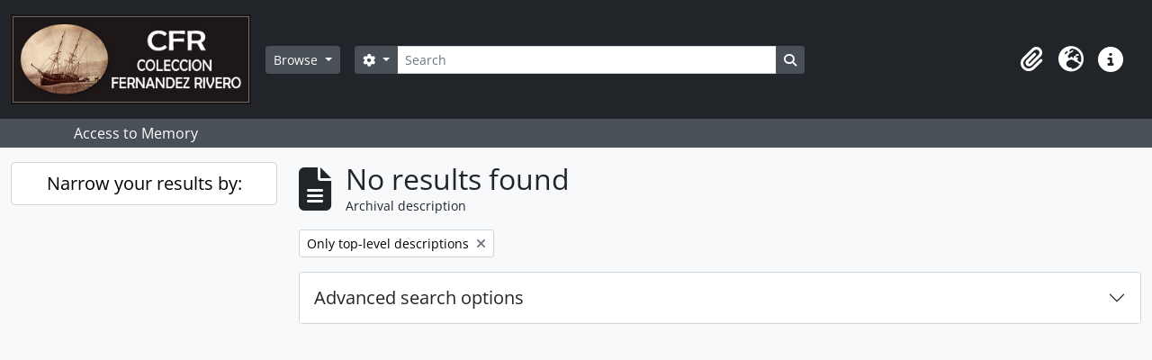

--- FILE ---
content_type: text/html; charset=utf-8
request_url: http://archivo.fotografico.uma.es/atom/index.php/informationobject/browse?sort=startDate&view=table&sf_culture=en&sortDir=desc&creators=9028&limit=15
body_size: 25096
content:
<!DOCTYPE html>
<html lang="en" dir="ltr">
  <head>
    <meta charset="utf-8">
    <meta name="viewport" content="width=device-width, initial-scale=1">
    <title>Information object browse - AtoM</title>
        <link rel="shortcut icon" href="/atom/favicon.ico">
    <script defer src="/dist/js/vendor.bundle.1697f26639ee588df9ee.js"></script><script defer src="/dist/js/arDominionB5Plugin.bundle.0ac68e6c1a63c312687f.js"></script><link href="/dist/css/arDominionB5Plugin.bundle.33b8488ae3d60e127786.css" rel="stylesheet">
      </head>
  <body class="d-flex flex-column min-vh-100 informationobject browse">
        <div class="visually-hidden-focusable p-3 border-bottom">
  <a class="btn btn-sm btn-secondary" href="#main-column">
    Skip to main content  </a>
</div>
    



<header id="top-bar" class="navbar navbar-expand-lg navbar-dark bg-dark" role="navigation" aria-label="Main navigation">
  <div class="container-fluid">
          <a class="navbar-brand d-flex flex-wrap flex-lg-nowrap align-items-center py-0 me-0" href="/atom/index.php/" title="Home" rel="home">
                  <img alt="AtoM logo" class="d-inline-block my-2 me-3" height="100" src="/atom/plugins/arDominionB5Plugin/images/logo.png" />                      </a>
        <button class="navbar-toggler atom-btn-secondary my-2 me-1 px-1" type="button" data-bs-toggle="collapse" data-bs-target="#navbar-content" aria-controls="navbar-content" aria-expanded="false">
      <i 
        class="fas fa-2x fa-fw fa-bars" 
        data-bs-toggle="tooltip"
        data-bs-placement="bottom"
        title="Toggle navigation"
        aria-hidden="true">
      </i>
      <span class="visually-hidden">Toggle navigation</span>
    </button>
    <div class="collapse navbar-collapse flex-wrap justify-content-end me-1" id="navbar-content">
      <div class="d-flex flex-wrap flex-lg-nowrap flex-grow-1">
        <div class="dropdown my-2 me-3">
  <button class="btn btn-sm atom-btn-secondary dropdown-toggle" type="button" id="browse-menu" data-bs-toggle="dropdown" aria-expanded="false">
    Browse  </button>
  <ul class="dropdown-menu mt-2" aria-labelledby="browse-menu">
    <li>
      <h6 class="dropdown-header">
        Browse      </h6>
    </li>
                  <li id="node_browseInformationObjects">
          <a class="dropdown-item" href="/atom/index.php/informationobject/browse" title="Archival descriptions">Archival descriptions</a>        </li>
                        <li id="node_browseActors">
          <a class="dropdown-item" href="/atom/index.php/actor/browse" title="Authority records">Authority records</a>        </li>
                        <li id="node_browseSubjects">
          <a class="dropdown-item" href="/atom/index.php/taxonomy/index/id/35" title="Subjects">Subjects</a>        </li>
                        <li id="node_browsePlaces">
          <a class="dropdown-item" href="/atom/index.php/taxonomy/index/id/42" title="Places">Places</a>        </li>
                        <li id="node_browseDigitalObjects">
          <a class="dropdown-item" href="/atom/index.php/informationobject/browse?view=card&amp;onlyMedia=1&amp;topLod=0" title="Digital objects">Digital objects</a>        </li>
                        <li id="node_browseRepositories">
          <a class="dropdown-item" href="/atom/index.php/repository/browse" title="Archival institutions">Archival institutions</a>        </li>
                        <li id="node_browseFunctions">
          <a class="dropdown-item" href="/atom/index.php/function/browse" title="Functions">Functions</a>        </li>
                        <li id="node_browseAlbums">
          <a class="dropdown-item" href="/atom/index.php/informationobject/browse?levels=241&amp;topLod=0&amp;sort=referenceCode&amp;sortDir=asc" title="Álbumes / agrupaciones">Álbumes / agrupaciones</a>        </li>
            </ul>
</div>
        <form
  id="search-box"
  class="d-flex flex-grow-1 my-2"
  role="search"
  action="/atom/index.php/informationobject/browse">
  <h2 class="visually-hidden">Search</h2>
  <input type="hidden" name="topLod" value="0">
  <input type="hidden" name="sort" value="relevance">
  <div class="input-group flex-nowrap">
    <button
      id="search-box-options"
      class="btn btn-sm atom-btn-secondary dropdown-toggle"
      type="button"
      data-bs-toggle="dropdown"
      data-bs-auto-close="outside"
      aria-expanded="false">
      <i class="fas fa-cog" aria-hidden="true"></i>
      <span class="visually-hidden">Search options</span>
    </button>
    <div class="dropdown-menu mt-2" aria-labelledby="search-box-options">
              <div class="px-3 py-2">
          <div class="form-check">
            <input
              class="form-check-input"
              type="radio"
              name="repos"
              id="search-realm-global"
              checked
              value>
            <label class="form-check-label" for="search-realm-global">
              Global search            </label>
          </div>
                            </div>
        <div class="dropdown-divider"></div>
            <a class="dropdown-item" href="/atom/index.php/informationobject/browse?showAdvanced=1&topLod=0">
        Advanced search      </a>
    </div>
    <input
      id="search-box-input"
      class="form-control form-control-sm dropdown-toggle"
      type="search"
      name="query"
      autocomplete="off"
      value=""
      placeholder="Search"
      data-url="/atom/index.php/search/autocomplete"
      data-bs-toggle="dropdown"
      aria-label="Search"
      aria-expanded="false">
    <ul id="search-box-results" class="dropdown-menu mt-2" aria-labelledby="search-box-input"></ul>
    <button class="btn btn-sm atom-btn-secondary" type="submit">
      <i class="fas fa-search" aria-hidden="true"></i>
      <span class="visually-hidden">Search in browse page</span>
    </button>
  </div>
</form>
      </div>
      <div class="d-flex flex-nowrap flex-column flex-lg-row align-items-strech align-items-lg-center">
        <ul class="navbar-nav mx-lg-2">
                    <li class="nav-item dropdown d-flex flex-column">
  <a
    class="nav-link dropdown-toggle d-flex align-items-center p-0"
    href="#"
    id="clipboard-menu"
    role="button"
    data-bs-toggle="dropdown"
    aria-expanded="false"
    data-total-count-label="records added"
    data-alert-close="Close"
    data-load-alert-message="There was an error loading the clipboard content."
    data-export-alert-message="The clipboard is empty for this entity type."
    data-export-check-url="/atom/index.php/clipboard/exportCheck"
    data-delete-alert-message="Note: clipboard items unclipped in this page will be removed from the clipboard when the page is refreshed. You can re-select them now, or reload the page to remove them completely. Using the sort or print preview buttons will also cause a page reload - so anything currently deselected will be lost!">
    <i
      class="fas fa-2x fa-fw fa-paperclip px-0 px-lg-2 py-2"
      data-bs-toggle="tooltip"
      data-bs-placement="bottom"
      data-bs-custom-class="d-none d-lg-block"
      title="Clipboard"
      aria-hidden="true">
    </i>
    <span class="d-lg-none mx-1" aria-hidden="true">
      Clipboard    </span>
    <span class="visually-hidden">
      Clipboard    </span>
  </a>
  <ul class="dropdown-menu dropdown-menu-end mb-2" aria-labelledby="clipboard-menu">
    <li>
      <h6 class="dropdown-header">
        Clipboard      </h6>
    </li>
    <li class="text-muted text-nowrap px-3 pb-2">
      <span
        id="counts-block"
        data-information-object-label="Archival description"
        data-actor-object-label="Authority record"
        data-repository-object-label="Archival institution">
      </span>
    </li>
                  <li id="node_clearClipboard">
          <a class="dropdown-item" href="/atom/index.php/" title="Clear all selections">Clear all selections</a>        </li>
                        <li id="node_goToClipboard">
          <a class="dropdown-item" href="/atom/index.php/clipboard/view" title="Go to clipboard">Go to clipboard</a>        </li>
                        <li id="node_loadClipboard">
          <a class="dropdown-item" href="/atom/index.php/clipboard/load" title="Load clipboard">Load clipboard</a>        </li>
                        <li id="node_saveClipboard">
          <a class="dropdown-item" href="/atom/index.php/clipboard/save" title="Save clipboard">Save clipboard</a>        </li>
            </ul>
</li>
                      <li class="nav-item dropdown d-flex flex-column">
  <a
    class="nav-link dropdown-toggle d-flex align-items-center p-0"
    href="#"
    id="language-menu"
    role="button"
    data-bs-toggle="dropdown"
    aria-expanded="false">
    <i
      class="fas fa-2x fa-fw fa-globe-europe px-0 px-lg-2 py-2"
      data-bs-toggle="tooltip"
      data-bs-placement="bottom"
      data-bs-custom-class="d-none d-lg-block"
      title="Language"
      aria-hidden="true">
    </i>
    <span class="d-lg-none mx-1" aria-hidden="true">
      Language    </span>
    <span class="visually-hidden">
      Language    </span>  
  </a>
  <ul class="dropdown-menu dropdown-menu-end mb-2" aria-labelledby="language-menu">
    <li>
      <h6 class="dropdown-header">
        Language      </h6>
    </li>
          <li>
        <a class="dropdown-item" href="/atom/index.php/informationobject/browse?sf_culture=en&amp;sort=startDate&amp;view=table&amp;sortDir=desc&amp;creators=9028&amp;limit=15" title="English">English</a>      </li>
          <li>
        <a class="dropdown-item" href="/atom/index.php/informationobject/browse?sf_culture=es&amp;sort=startDate&amp;view=table&amp;sortDir=desc&amp;creators=9028&amp;limit=15" title="Español">Español</a>      </li>
      </ul>
</li>
                    <li class="nav-item dropdown d-flex flex-column">
  <a
    class="nav-link dropdown-toggle d-flex align-items-center p-0"
    href="#"
    id="quick-links-menu"
    role="button"
    data-bs-toggle="dropdown"
    aria-expanded="false">
    <i
      class="fas fa-2x fa-fw fa-info-circle px-0 px-lg-2 py-2"
      data-bs-toggle="tooltip"
      data-bs-placement="bottom"
      data-bs-custom-class="d-none d-lg-block"
      title="Quick links"
      aria-hidden="true">
    </i>
    <span class="d-lg-none mx-1" aria-hidden="true">
      Quick links    </span> 
    <span class="visually-hidden">
      Quick links    </span>
  </a>
  <ul class="dropdown-menu dropdown-menu-end mb-2" aria-labelledby="quick-links-menu">
    <li>
      <h6 class="dropdown-header">
        Quick links      </h6>
    </li>
                  <li id="node_help">
          <a class="dropdown-item" href="http://docs.accesstomemory.org/" title="Help">Help</a>        </li>
            </ul>
</li>
        </ul>
              </div>
    </div>
  </div>
</header>

  <div class="bg-secondary text-white">
    <div class="container-xl py-1">
      Access to Memory    </div>
  </div>
    
<div id="wrapper" class="container-xxl pt-3 flex-grow-1">
            <div class="row">
    <div id="sidebar" class="col-md-3">
      
    <h2 class="d-grid">
      <button
        class="btn btn-lg atom-btn-white collapsed text-wrap"
        type="button"
        data-bs-toggle="collapse"
        data-bs-target="#collapse-aggregations"
        aria-expanded="false"
        aria-controls="collapse-aggregations">
        Narrow your results by:      </button>
    </h2>

    <div class="collapse" id="collapse-aggregations">

      
        
        
                      
        
        
        
        
        
        
        
    </div>

      </div>
    <div id="main-column" role="main" class="col-md-9">
        
  <div class="multiline-header d-flex align-items-center mb-3">
    <i class="fas fa-3x fa-file-alt me-3" aria-hidden="true"></i>
    <div class="d-flex flex-column">
      <h1 class="mb-0" aria-describedby="heading-label">
                  No results found              </h1>
      <span class="small" id="heading-label">
        Archival description      </span>
    </div>
  </div>
        <div class="d-flex flex-wrap gap-2">
                            <a 
        href="/atom/index.php/informationobject/browse?sort=startDate&view=table&sf_culture=en&sortDir=desc&creators=9028&limit=15&topLod=0"
        class="btn btn-sm atom-btn-white align-self-start mw-100 filter-tag d-flex">
        <span class="visually-hidden">
          Remove filter:        </span>
        <span class="text-truncate d-inline-block">
          Only top-level descriptions        </span>
        <i aria-hidden="true" class="fas fa-times ms-2 align-self-center"></i>
      </a>
    
                                    </div>

      
  <div class="accordion mb-3 adv-search" role="search">
  <div class="accordion-item">
    <h2 class="accordion-header" id="heading-adv-search">
      <button class="accordion-button collapsed" type="button" data-bs-toggle="collapse" data-bs-target="#collapse-adv-search" aria-expanded="false" aria-controls="collapse-adv-search" data-cy="advanced-search-toggle">
        Advanced search options      </button>
    </h2>
    <div id="collapse-adv-search" class="accordion-collapse collapse" aria-labelledby="heading-adv-search">
      <div class="accordion-body">
        <form name="advanced-search-form" method="get" action="/atom/index.php/informationobject/browse">
                      <input type="hidden" name="sort" value="startDate"/>
                      <input type="hidden" name="view" value="table"/>
                      <input type="hidden" name="creators" value="9028"/>
          
          <h5>Find results with:</h5>

          <div class="criteria mb-4">

            
              
            
            
            <div class="criterion row align-items-center">

              <div class="col-xl-auto mb-3 adv-search-boolean">
                <select class="form-select" name="so0">
                  <option value="and">and</option>
                  <option value="or">or</option>
                  <option value="not">not</option>
                </select>
              </div>

              <div class="col-xl-auto flex-grow-1 mb-3">
                <input class="form-control" type="text" aria-label="Search" placeholder="Search" name="sq0">
              </div>

              <div class="col-xl-auto mb-3 text-center">
                <span class="form-text">in</span>
              </div>

              <div class="col-xl-auto mb-3">
                <select class="form-select" name="sf0">
                                      <option value="">
                      Any field                    </option>
                                      <option value="title">
                      Title                    </option>
                                      <option value="archivalHistory">
                      Archival history                    </option>
                                      <option value="scopeAndContent">
                      Scope and content                    </option>
                                      <option value="extentAndMedium">
                      Extent and medium                    </option>
                                      <option value="subject">
                      Subject access points                    </option>
                                      <option value="name">
                      Name access points                    </option>
                                      <option value="place">
                      Place access points                    </option>
                                      <option value="genre">
                      Genre access points                    </option>
                                      <option value="identifier">
                      Identifier                    </option>
                                      <option value="referenceCode">
                      Reference code                    </option>
                                      <option value="digitalObjectTranscript">
                      Digital object text                    </option>
                                      <option value="creator">
                      Creator                    </option>
                                      <option value="findingAidTranscript">
                      Finding aid text                    </option>
                                      <option value="allExceptFindingAidTranscript">
                      Any field except finding aid text                    </option>
                                  </select>
              </div>

              <div class="col-xl-auto mb-3">
                <a href="#" class="d-none d-xl-block delete-criterion" aria-label="Delete criterion">
                  <i aria-hidden="true" class="fas fa-times text-muted"></i>
                </a>
                <a href="#" class="d-xl-none delete-criterion btn btn-outline-danger w-100 mb-3">
                  Delete criterion                </a>
              </div>

            </div>

            <div class="add-new-criteria mb-3">
              <a id="add-criterion-dropdown-menu" class="btn atom-btn-white dropdown-toggle" href="#" role="button" data-bs-toggle="dropdown" aria-expanded="false">Add new criteria</a>
              <ul class="dropdown-menu mt-2" aria-labelledby="add-criterion-dropdown-menu">
                <li><a class="dropdown-item" href="#" id="add-criterion-and">And</a></li>
                <li><a class="dropdown-item" href="#" id="add-criterion-or">Or</a></li>
                <li><a class="dropdown-item" href="#" id="add-criterion-not">Not</a></li>
              </ul>
            </div>

          </div>

          <h5>Limit results to:</h5>

          <div class="criteria mb-4">

                          <div class="mb-3"><label class="form-label" for="repos">Repository</label><select name="repos" class="form-select" id="repos">
<option value="" selected="selected"></option>
<option value="977">Colección Fernández Rivero, Málaga, España.</option>
</select></div>            
            <div class="mb-3"><label class="form-label" for="collection">Top-level description</label><select name="collection" class="form-autocomplete form-control" id="collection">

</select><input class="list" type="hidden" value="/atom/index.php/informationobject/autocomplete?parent=1&filterDrafts=1"></div>
          </div>

          <h5>Filter results by:</h5>

          <div class="criteria mb-4">

            <div class="row">

              
              <div class="col-md-4">
                <div class="mb-3"><label class="form-label" for="levels">Level of description</label><select name="levels" class="form-select" id="levels">
<option value="" selected="selected"></option>
<option value="238">Collection</option>
<option value="241">File</option>
<option value="236">Fonds</option>
<option value="242">Item</option>
<option value="299">Part</option>
<option value="434">Record group</option>
<option value="239">Series</option>
<option value="237">Subfonds</option>
<option value="240">Subseries</option>
</select></div>              </div>
              

              <div class="col-md-4">
                <div class="mb-3"><label class="form-label" for="onlyMedia">Digital object available</label><select name="onlyMedia" class="form-select" id="onlyMedia">
<option value="" selected="selected"></option>
<option value="1">Yes</option>
<option value="0">No</option>
</select></div>              </div>

                              <div class="col-md-4">
                  <div class="mb-3"><label class="form-label" for="findingAidStatus">Finding aid</label><select name="findingAidStatus" class="form-select" id="findingAidStatus">
<option value="" selected="selected"></option>
<option value="yes">Yes</option>
<option value="no">No</option>
<option value="generated">Generated</option>
<option value="uploaded">Uploaded</option>
</select></div>                </div>
              
            </div>

            <div class="row">

                              <div class="col-md-6">
                  <div class="mb-3"><label class="form-label" for="copyrightStatus">Copyright status</label><select name="copyrightStatus" class="form-select" id="copyrightStatus">
<option value="" selected="selected"></option>
<option value="351">Public domain</option>
<option value="350">Under copyright</option>
<option value="352">Unknown</option>
</select></div>                </div>
              
                              <div class="col-md-6">
                  <div class="mb-3"><label class="form-label" for="materialType">General material designation</label><select name="materialType" class="form-select" id="materialType">
<option value="" selected="selected"></option>
<option value="276">Architectural drawing</option>
<option value="277">Cartographic material</option>
<option value="278">Graphic material</option>
<option value="279">Moving images</option>
<option value="280">Multiple media</option>
<option value="281">Object</option>
<option value="282">Philatelic record</option>
<option value="283">Sound recording</option>
<option value="284">Technical drawing</option>
<option value="285">Textual record</option>
</select></div>                </div>
              
              <fieldset class="col-12">
                <legend class="visually-hidden">Top-level description filter</legend>
                <div class="d-grid d-sm-block">
                  <div class="form-check d-inline-block me-2">
                    <input class="form-check-input" type="radio" name="topLod" id="adv-search-top-lod-1" value="1" checked>
                    <label class="form-check-label" for="adv-search-top-lod-1">Top-level descriptions</label>
                  </div>
                  <div class="form-check d-inline-block">
                    <input class="form-check-input" type="radio" name="topLod" id="adv-search-top-lod-0" value="0" >
                    <label class="form-check-label" for="adv-search-top-lod-0">All descriptions</label>
                  </div>
                </div>
              </fieldset>

            </div>

          </div>

          <h5>Filter by date range:</h5>

          <div class="criteria row mb-2">

            <div class="col-md-4 start-date">
              <div class="mb-3"><label class="form-label" for="startDate">Start</label><input placeholder="YYYY-MM-DD" type="date" name="startDate" class="form-control" id="startDate" /></div>            </div>

            <div class="col-md-4 end-date">
              <div class="mb-3"><label class="form-label" for="endDate">End</label><input placeholder="YYYY-MM-DD" type="date" name="endDate" class="form-control" id="endDate" /></div>            </div>

            <fieldset class="col-md-4 date-type">
              <legend class="fs-6">
                <span>Results</span>
                <button
                  type="button"
                  class="btn btn-link mb-1"
                  data-bs-toggle="tooltip"
                  data-bs-placement="auto"
                  title='Use these options to specify how the date range returns results. "Exact" means that the start and end dates of descriptions returned must fall entirely within the date range entered. "Overlapping" means that any description whose start or end dates touch or overlap the target date range will be returned.'>
                  <i aria-hidden="true" class="fas fa-question-circle text-muted"></i>
                </button>
              </legend>
              <div class="d-grid d-sm-block">
                <div class="form-check d-inline-block me-2">
                  <input class="form-check-input" type="radio" name="rangeType" id="adv-search-date-range-inclusive" value="inclusive" checked>
                  <label class="form-check-label" for="adv-search-date-range-inclusive">Overlapping</label>
                </div>
                <div class="form-check d-inline-block">
                  <input class="form-check-input" type="radio" name="rangeType" id="adv-search-date-range-exact" value="exact" >
                  <label class="form-check-label" for="adv-search-date-range-exact">Exact</label>
                </div>
              </div>
            </fieldset>

          </div>

          <ul class="actions mb-1 nav gap-2 justify-content-center">
            <li><input type="button" class="btn atom-btn-outline-light reset" value="Reset"></li>
            <li><input type="submit" class="btn atom-btn-outline-light" value="Search"></li>
          </ul>

        </form>
      </div>
    </div>
  </div>
</div>

  
                </div>
  </div>
</div>

        <footer>

  
  
  <div id="print-date">
    Printed: 2026-01-21  </div>

  <div id="js-i18n">
    <div id="read-more-less-links"
      data-read-more-text="Read more" 
      data-read-less-text="Read less">
    </div>
  </div>

</footer>

  </body>
</html>
